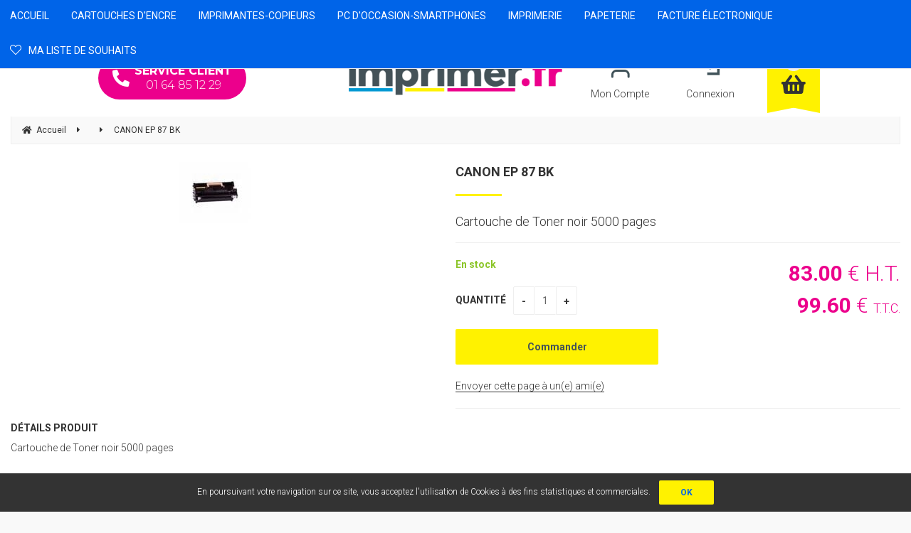

--- FILE ---
content_type: text/css
request_url: https://www.imprimer.fr/store.css?v=202311061534
body_size: 13957
content:
@import url('https://fonts.googleapis.com/css2?family=Montserrat:wght@100;300;400;500;600;700;900&family=Roboto:wght@100;300;400;500;600;700;900&display=swap');


/* ------------------------------- */
/*  =     Surcharge client         */
/* ------------------------------- */

.scrollable > .items .item_text > div {
text-shadow: 1px 1px 7px rgba(0,0,0,0.9);
}

#basket_tab .primary {
    font-size: 1em !important;
}

body {
    font-family: "Roboto", "helvetica neue", helvetica, arial, sans-serif !important;
    color: #333!important;
}

/* Boutons */

button,
input[type="button"],
input[type="reset"],
input[type="submit"],
a[class*="btn"],
.popup_bottom a,
#Annuler,
#LinkSend,
#cookie-law-info-bar #cookie-law-close-button > button {
    background-color: #fff200;
}

@media (max-width: 768px) {
#home .list_content[class*="pdt"] input[class*="btn_hp_"],
#list .list_content[class*="pdt"] input[class*="btn_li_"] {
    padding-left: 10px;
    padding-right: 10px;
    }
}

/* Hover boutons */

button,
input[type="button"]:hover,
input[type="reset"]:hover,
input[type="submit"]:hover,
a[class*="btn"]:hover,
.popup_bottom a:hover,
#Annuler:hover,
#LinkSend:hover,
#cookie-law-info-bar #cookie-law-close-button > button:hover {
    background-color: #0064e8;
    color: #0064e8 !important;
}

/* Style du texte bouton */

input[type="button"]:not(.pdt_btn), input[type="reset"], input[type="submit"], a[class*="btn"], .popup_bottom a, #Annuler, #LinkSend {
    overflow: hidden;
    font-weight: 700;
    text-transform: initial;
    text-overflow: ellipsis;
    white-space: nowrap;
    color: #445258 !important;
}

input[type="button"]:not(.pdt_btn):hover, input[type="reset"]:hover, input[type="submit"]:hover, a[class*="btn"]:hover, .popup_bottom a:hover, #Annuler:hover, #LinkSend:hover {
    color: #fff !important;
}

/* Césure désactivée */

@media (max-width: 768px) {
div, textarea, table, td, th, code, pre, samp {
    word-wrap: normal !important;
    -webkit-hyphens: none !important;
    -moz-hyphens: none !important;
    -ms-hyphens: none !important;
    hyphens: none !important;
    }
}

/* Puces listes */

ul.liste_puces > li:before {
    color: #333;
}

/* Soulignement titres */

#ff_center > .ff_title:after,
.work_margin > h1:after,
#mag_table_home > tbody > tr > td > h2:first-child:after,
.onglets h2:after,
#contener_tab > div:after,
.pop_event .contener > h2:first-child:after,
#basket h1:after {
    background-color: #fff200;
}

/* Flèches titres filtres + recherche avancée */

#ff_center .ff_crit_title:before {
    border-left-color: #333;
}

/* Icônes commandes */

#log_name > a:hover, #log_name > a:focus,
#comand .basket > a:not(:hover):not(:focus):after,
a.gestion_menu:hover, a.gestion_menu:focus {
    color: #333;
}

.fa.fa-bars, i.fa.fa-window-close {
    color: #0064e8;
}

/* Liens généraux */

.work_margin a {
    color: #333;
    border-bottom: 1px solid #333;
}

.work_margin a:focus, .pop_up a:focus {
    outline-color: #333;
}

.work_margin a:hover, .pop_up a:hover,
.work_margin a:focus, .pop_up a:focus {
    color: #0064e8;
    border-bottom: 1px solid #0064e8;
}

/* Puces sliders */

#image .items > a:hover,
#image .items > a:focus,
#image .items > a.actif,
.scrollable > .slidetabs > a:hover,
.scrollable > .slidetabs > a:focus,
.scrollable > .slidetabs > a.current {
    border-color: #333;
}

#image .items > a.actif,
.scrollable > .slidetabs > a.current {
    background-color: #333;
}

/* Texte slider sur mobile */

@media (max-width: 480px) {
.scrollable .item_text {
    display: block;
    }
    
.scrollable > .items .item_text > div {
    font-size: 1.4857142857142857142857142857143em !important;
    position: absolute;
    width: 100%;
    padding: 25px 50px 50px;
    }
}

/* Logo */

#logo > a:focus {
    outline-color: #333;
}

/* Total panier */

#total_basket {
    background-color: #333;
}

/* Flèches menus accordéons (mobile) */

#menu .accordeon:before {
    color: #0064e8;
}

/* Survol titres filtres */

#ff_center .ff_crit_title:hover {
    color: #333;
}

/* Survol puces filtres prix */

#ff_slider_range_price > .ui-state-hover {
    background-color: #333;
}

/* Motif chargement filtres */

#chargement_filtres .sk-rotating-plane,
#chargement_filtres .sk-double-bounce .sk-child,
#chargement_filtres .sk-wave .sk-rect,
#chargement_filtres .sk-wandering-cubes .sk-cube,
#chargement_filtres .sk-spinner-pulse,
#chargement_filtres .sk-chasing-dots .sk-child,
#chargement_filtres .sk-three-bounce .sk-child,
#chargement_filtres .sk-circle .sk-child:before,
#chargement_filtres .sk-cube-grid .sk-cube,
#chargement_filtres .sk-fading-circle .sk-circle:before,
#chargement_filtres .sk-folding-cube .sk-cube:before {
    background-color: #333;
}

/* Page active */

#pagination li {
    background-color: #0064e8;
    color: #fff;
}

/* Libellé principal (fiche) */

#product > h1:after {
    vertical-align: initial;
}

/* Libellé secondaire (fiche) */

#product > .pd00 {
    color: #333;
    margin-top: 0;
}

/* Description large (fiche) */

#image ~ #detail {
   width: 100%;
}

/* Icône option sélectionnée */

#option_contener .opt_choice > .option_on:after {
    color: #333;
}

/* Liens colonne droite */

#right_contener > div:not(#inf_1) a:hover, #right_contener > div:not(#inf_1) a:focus,
#footer_contener > .arround a:hover, #footer_contener > .arround a:focus,
#link a:hover, #link a:focus,
#inf_1 a:not(:hover):not(:focus) > i,
#inf_1 a:hover > span, #inf_1 a:focus > span {
    color: #333;
}

#right_contener a:focus,
#footer_contener > .arround a:focus,
#link a:focus {
    outline-color: #333;
}

/* Fidélisation */

#fidelisation {
    background-color: #333;
    box-shadow: 0 13px 7px rgba(0, 0, 0, 0.15);
}

/* Sticky Footer (derniers articles vus / Wishlist) */
#sticky_footer {
    background-color: #0064e8;
}

#slider_list_viewed > .btn_browse > a:not(:hover) {
    color: #252525;
}

.scrollable > .btn_browse > a {
    color: #0064e8;
}
    
    
/* Liens pied de page */

#pied_page a:hover, #pied_page a:focus {
    color: #333;
}

#pied_page a:focus {
    outline-color: #333;
}

/* Survol liens listes */

#home .list_content > a:first-child:hover, #home .list_content > a:first-child:focus,
#home .list_content .primary > a:hover, #home .list_content .primary > a:focus, #home .list_content > .price_pos a:hover, #home .list_content > .price_pos a:focus,
#list .list_content .primary > a:hover, #list .list_content .primary > a:focus, #list .list_content > .price_pos a:hover, #list .list_content > .price_pos a:focus {
    color: #ec008c !important;
}

#home .list_content .primary > a:focus, #home .list_content > .price_pos a:focus,
#list .list_content .primary > a:focus, #list .list_content > .price_pos a:focus {
    outline-color: #333;
}

#home .list_content:not([class*="pdt"]):hover,
#list .list_content:not([class*="pdt"]):hover,
#home .list_content:not([class*="pdt"]):hover .primary {
    background-color: #333;
}

/* Flèche listes liens */

#home .list_content:not([class*="pdt"]) .primary > a:before,
#list .list_content:not([class*="pdt"]) .primary > a:before {
    color: #333;
}

/* Libellé secondaire listes pages */

#home .list_content:not([class*="pdt"]) .secondary {
    background-color: #333;
}

/* Hauteur Pop-up mobile/tablette */

@media (max-width: 768px) {
.sf_pop {
    max-height: 70%;
    }
}

/* Survol bouton fermeture pop-up */

.sf_pop > .top > input:hover,
.sf_pop > .top > input:focus {
    color: #333 !important;
}

/* Bouton secondaire pop-up */

#popup_div_bkjs .btn_1,
#Annuler {
    border: 1px solid #333 !important;
    color: #333 !important;
}

/* Espacement boutons pop-up mobile */

@media (max-width: 347px) {
#popup_div_bkjs .btn_1 {
    margin-bottom: 10px;
    }
}

#basket_tab .secondary {
    display: none !important;
    }
    
@media (max-width: 768px) {
    /* Onglet actif (accueil) */
    
    .onglets h2.actif {
        background-color: #ec008c;
    }
    
}

@media (min-width: 769px) {    
    
    /* Texte menu */
    
    #menu span {
    font-size: inherit;
    font-weight: 400;
    text-transform: uppercase;
    color: #fff !important;
    }
    
    /* Survol liens menu */
    
    #menu a:hover, #menu a:focus,
    #menu > li:hover > a {
        color: #fff !important;
    }
    
    /* Soulignement survol liens menu */
    
    #menu a.menu:before {
        background-color: #ec008c;
    }
    
    /* Textes sous menu */
    
    #menu .ssmenu a {
    font-size: 1em;
    color: #000;
    }
    
    /* Hover textes sous menus */
    
    #menu a:hover, #menu a:focus, #menu > li:hover > a {
    color: #ec008c !important;
    }
    
    /* Flèche liens sous-menus */
    
    #menu .ssmenu a:before {
        color: #333;
    }
}

#home .list_content:not([class*="pdt"]) .view,
#list .list_content:not([class*="pdt"]) .view {
    -webkit-filter: grayscale(0) !important;
    filter: grayscale(0) !important;
}

@media (min-width: 481px) {
#retour_haut {
    right: 20px;
    bottom: 20px;
    display: none;
}
}

#work_order fieldset {
    border: 1px solid #ddd;
}

/* remp icones par images, padding-top= Hauteur des images des réassurances + éventuel espace pour aérer entre image et texte. */
/*#inf_1 span {
    padding-top: 60px;
    background-repeat: no-repeat;
    background-position: center top;
}

#inf_1 .p1 > span {background-image: url(img/arg_1.png);}
#inf_1 .p2 > span {background-image: url(img/arg_2.png);}
#inf_1 .p3 > span {background-image: url(img/arg_3.png);}
#inf_1 .p4 > span {background-image: url(img/arg_4.png);}*/

table[border="0"],

table[border="0"] td,

table[border="0"] tr,

table[border="0"] th {

border: 0;

}

table:not([border="0"]),

table:not([border="0"]) td,

table:not([border="0"]) th {

border-style: solid;

}

#comand li > a:after {
    color: #333;
}

#popupbkjs_total {
    display: block;
    font-weight: bold;
    color: #555;
}

/*** Masquer lignes formulaire ***/

#formPost table, #formPost th, #formPost td {
    border-style: none;
}


/*** Ombre sous-menu ***/

@media (min-width: 769px) {
    #menu {
        position: relative;    
    }
    
    #menu .smenu {
        box-shadow: 0 13px 7px rgba(0, 0, 0, 0.15);
        padding: 0 calc(50% - 720px);
    }
    
    #menu .smenu_header_h2:before {
        display: none;
    }
}

a {
   cursor:pointer;
}

#right_contener > div, #footer_contener > .arround, #link_contener {
    padding-top: 12px;
    padding-bottom: 0px;
    text-align: right;
}

/* zoom par dessus l'image */

#zoom {
    left: 0 !important;
    width: 100% !important;
    margin: 0;
    background: #fff !important;
}

/* Code avantage */


@media (max-width: 768px) {
#ctx_advantage {
    width: 150px;
    }
}

@media (min-width: 768px) {
    #ctx_advantage {
        width: 250px;
    }    
}


#canvas_advantage {
    border: 1px solid #dedede;
}

#ff_center, .popup, .sf_pop {
    margin-top: 0px;
}

#popup_readcgv .popup_cont {
    height: 500px;
    width: 100%;
}

.popup, .sf_pop {
    max-width: 324.5px;
}

#ff_center, .popup, .sf_pop {
    padding: 5px;
}

.basket_info {
    max-width: 100%;
    height: auto;
    margin: 0 auto 20px;
    padding: 20px;
}

/* Bouton "OU" dans mon compte */

#txt_account_or>strong {
    background-color: #0064e8 !important;
}


#txt_account_or:before {
    background-color: transparent !important;
}

/* Couleur prix fiche produit */

#feature .price_HT, #feature .price_TTC {
    color: #ec008c;
}

#ajaxPriceHT.price_value, #ajaxPriceTTC.price_value {
    font-weight:bold;
}

/* Hover bouton recherche */

#search .btn_short:hover, #search .btn_short:focus {
    opacity: 1;
}

/* Tri listes */

@media (min-width: 1025px) {
#list_contener > .display-by, #list_contener > .sort-by, #list_contener > .filter-by {
    text-align: center;
    }
}

body:not(.tri) #list_contener > .sort-by, #list_contener > .sort-by > label {
    display: block;
}

#formAssociated,
#tc_03, #tc_04 {
    display: flex;
    flex-wrap: wrap;
}

/* Menu mobile */
@media (max-width: 768px) {
    /* Fond menu */
    #navig {
        background: #fff;
    }
    
    /* Séparation entre les catégories */
    
    #menu li {
        border-bottom: 1px solid #eeee;
    }
    
     /* Fond catégorie principale */
    #menu a.menu:hover, #menu a.menu:focus, #menu .accordeon.actif {
        background-color: #c0dbff;
    }
    
    /* Texte catégorie principale */
    #menu span {
        font-size: 1.1428571428571428571428571428571em;
    }
    
    /* Fond sous-catégorie */
    
    #menu a.smenu_header_h2, #menu .smenu a:hover, #menu .smenu a:focus {
        background-color: #fff;
    }
    
     /* Texte sous-catégorie */
    ul#menu a.smenu_header_h2 {
        color: #333;
        font-weight: 700;
    }
    
    #menu a.smenu_header_h2 {
        font-size: 1.1428571428571428571428571428571em;
    }
    
    /* Fond et texte sous-sous catégorie */
    #menu .smenu a {
        background-color: #fff;
        color: #333;
        font-weight:400;
        font-size: 1em;
    }
    
    /* Sous-sous-menu en accordéon */
    
    .ssmenu {
        display: none;
    }
    
}

#left {
    z-index: 0;
}

@media (min-width: 768px) {
    #menu .smenu_column {
        width: calc(100% / 3);
    }
}

@media (min-width: 1440px) {
    #menu .smenu {
        width: 800px;
        margin-left: 85px;
    }
}